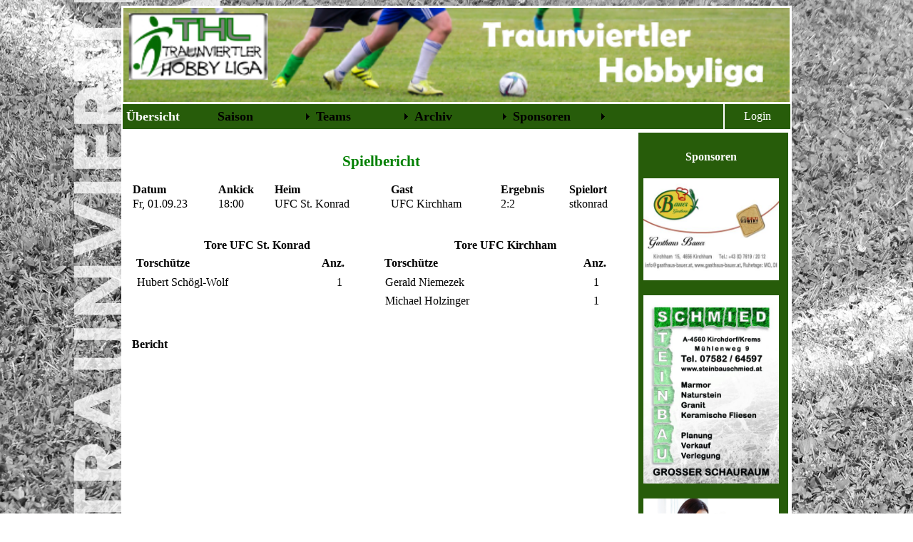

--- FILE ---
content_type: text/html; charset=utf-8
request_url: http://thl-hobbyliga.at/sites/bericht.aspx?spielid=467
body_size: 10843
content:


<!DOCTYPE html PUBLIC "-//W3C//DTD XHTML 1.0 Transitional//EN" "http://www.w3.org/TR/xhtml1/DTD/xhtml1-transitional.dtd">



<html xmlns="http://www.w3.org/1999/xhtml">
<head><title>
	Traunviertler Hobbyliga
</title><link rel="stylesheet" type="text/css" href="../styles/styleSheet.css" media="all" /><link rel="stylesheet" type="text/css" href="../styles/print.css" media="print" /><link rel="stylesheet" type="text/css" href="../styles/screen.css" media="screen" /><style type="text/css">
	/* <![CDATA[ */
	#Menu1 img.icon { border-style:none;vertical-align:middle; }
	#Menu1 img.separator { border-style:none;display:block; }
	#Menu1 img.horizontal-separator { border-style:none;vertical-align:middle; }
	#Menu1 ul { list-style:none;margin:0;padding:0;width:auto; }
	#Menu1 ul.dynamic { z-index:1;margin-top:1px; }
	#Menu1 a { font-weight:bold;text-decoration:none;white-space:nowrap;display:block; }
	#Menu1 a.static { background-color:#275C0A;width:120px;padding:6px 4px 6px 4px;font-size:Large;text-decoration:none; }
	#Menu1 a.popout { background-image:url("/WebResource.axd?d=0kswID6uPWbCHhXCY7L2LHqRlqm6H-2ILatGCyw8XMILx2xMJvD3EN8wtSR-J5stNIobxVkYzwlF8Q9fqwKrww-1Hsqrv_JX6ENsA9spDmE1&t=638901613900000000");background-repeat:no-repeat;background-position:right center;padding-right:14px; }
	#Menu1 a.dynamic { background-color:#006600;width:200px;padding:4px 4px 4px 4px;font-size:Large;text-decoration:none; }
	#Menu1 a.static.highlighted { text-decoration:underline; }
	#Menu1 a.dynamic.highlighted { background-color:#003300; }
	/* ]]> */
</style></head>
<body style="background-image: url('../hintergrund.jpg'); background-position:left; background-repeat:no-repeat;">
<form method="post" action="./bericht.aspx?spielid=467" id="form1">
<div class="aspNetHidden">
<input type="hidden" name="__VIEWSTATE" id="__VIEWSTATE" value="lNKEBN2W/x7pj5sSpf9WB/[base64]/5OAkcdXo+F5aCAF4P4G207wmNsaRLkWsgFL25JL9PbESFBW5grX+nLh7nUh7ChXMp9yXTx8SmuQUbpYFvZnJbraOMbP0h2MGSpAyPvz3cSx5j6+zJtIBRiJ/ZDSdn9FFkpWc6UoedZ8KT/nNJr+qYhvPwVdskDxGJ9Hr5fC+H8Kd4WWsvXRVwg4pfvuxkdegMoXJ1kE5DLjvzAZci83JI9OHlXa5++kgCyuFYNkUAOLTJ4YadXny7mt/tlGPP91NjIS+xto1SQi3q8KPVNz2xdAyCWg1u/Kw3+pKvyMRSBgF03+6dPEpKdeyNYnYQH116hvLESTKRu3lAOv8CPHymAgUkduOQufbM0yhGMALQIJcVPjui2HWqB0Hr2OStk1X3Sz4IpXatbo4gi/03OXgKHDQ5Ah5ASujNJkTVOHWdcsbMPqY0a8ROVw5EDgq/mZnG93B967cNl8auuHF2/TIK4isRQ5UzCiEU446EjHXogfNFlWf8ybn90ZjTx7Wdio+NB7p1DAnaOgZh+lUtYGkZ/GXxQe0sriR6dXwCcU3/nDzlTSUwt/RGwU4gAo6wv+lEIlp1dRMOYjOLU3GS6qQGfwFhgojNNu4DwKk1NJL05CvnFfnA0qlum10UmGRLxRRRDvZzR7kKpkTUYmUDBcbM8ZtQLc5rruS8K/lfcTfFElRa2JiK1n88OepRNji7JJejc3Psu8C+itGfdWPlNZJNzwFUQzRFQAX8M7dat9PR4Q46adQ1Kc1V+cLaqcJNan5jWuJ/9z8GZ0xImbzfHqEC4/9wQ3+WT3rlpbSHhUloD2gBg009+GtoJi1CxdnEGtrdGxpaYnQ+8lNobLzIMYZO4nY6xcYfoKqr3p1iqtzPBcHeD2yYizYjGJ+SWxczxou0zJG/kfwCtYOMk+CAs7gwY0cU+kzbeCSKokGpIIylSRovYKrGLQOGT2u3MSVkXe/W6S3YnULBmYh7x6mqak1bHyIel2FzGxyB2Wo94ovGQOTZFLnmA3cBbGYTIRbhYseEcYH4ZAH1jtLyyUMGbqf8JECxKJXc371FbQyoEHpg4pIt3iwYBoB2+O3JVpSDS+7ox7u9hgKFRaoXC7WHswxt99zku4OXnWVbaXAsnAYbq3BSQi1KNb11XQ17zM9SEeZGC/Qxw1/OGIvI39KgCJU2rWFyVol3bO55IP4Uw/fhg5KuTBAnipMAMBpecFg/iaF3mBuHUSA+FhEX59MxOPbXmwVn+XQxqEnJ8MSVewKzdLXZBizvqTHuTp7CORqs2zz1ntotrUwu6jG/7ab4GiH8uzDBjJsO/okVBXkQXGwBiiPy3ZtsDtbw9Lw6QbJED+f++7/13rToiw1/h2//MQd0wURJARlpSrM566j7HmY7T/upzHV9QSpP28GF53opraRP+NIXHMA4B0+ui/uS99vK1cN8o2N+QFsfzrVAsAG6EAGDxvYsWTHzSGteP/Bc4y34lSHMoIC+wbFizAMeO2FnKep33Dc9PqbyRs5NKSfpyrqQiipxwikmtObEhwM0zticF73g/eoQIw6CGShSRS89Na/RAnDTldO3LWfzw4Hc8MLCTWVWR+pjhfEc0BgakJW4nNibKLTfI/gVagDxJk76NOpsvM9wPa2gJEp7WNG9KW4PrhzW5UJvP2+4xv/A4zpBNsWT6Na1witpS+MBvcqLdPsMus/24op9LYWfQ3v4ASgXYbTv88tBSUYobpiJQ5+9vDgCILYtDp51ww8deHL2OjmtQNSN978fNoWrtiPGGEVDxMdgdILPZ216q/axXT2clcsOLRsNXr11DhGzfbAgrdsRrd0+d3cxz8zqcBfqONTzV71ShSlYobxaWBcdq5+rQxmC+4lDvw2QbEpSpMtt2jb8lR05miI5Mk8dsfqL12QxgiSAhqF9fhYnkYBPrvtn/Ju6gOcnd3QvdL16k9cm1TTM9fN/DPYrHmDbhXb94f2Ih4/Shs1v6/iUNvBpGO17Ptkvcw1UzGMpOxAi3G7MyZWvM2b2EgyYqgJG17mXNuvhg7BffH4KkdS+0iCvX/uShZR9Az/sDaeeJxKpV/NJENHoSFEwO5SWBFdP6sVEHg3keqiIaWV4zv3pZIv/VUL6veAatPrCA6AscvswM8a3EL/3hzcGwVkXq3soI5sgJAg18z9QtFSECbkTbdwwOh0EfBnbEyA/8ycdB3+2QGRj/fOo8/o56PCtHVPfp6Rz6fTNOdV6ZNSPnFjOI4e3pqA+ZybWQXQ9l6w4TjGU6rTqwVH1xO/mPJ+qxVmGSDIqMt1J2M13MiAZFqUimScSn7bkseomtewgZAwtg/t9DPeTEeiOvGSH48a3uXB/uiaVWZyoSEgO48dw9mCCVEdDk/ya9fl4a3wb2nRufxyK2tF0dGRyVn/fa2kLV1fTbNmNnUjnD1MN8VXWVMCPicxjZlVSHA0uuwb4vB6lKeWpFGd7nQ/4zowdHa64GvKHEkO32QFzZryk3OSwjARj2cJXtXQrGgmwOcejMva0dlkAHu4aW5zgEy2uH2w4luc/NSrsrNXJZbVajn0pQ6Zoy23ZuTZkBbJsNWvnEtKTB18ebXMDySJGpD6l3h7RPs+frUTBIB+eYIzpxzZJEFOuDcKzyj4slnAbfmbaF9YWQbdCZ/[base64]/2n51pxPbur8mKEqvcYanDjiV2VqtGV7/+YGf98TsU//rr8yaDpxSRDcb84rAEYmXNK1rV7C6dnA0HSCnRwfI21w1r05Fl/o94WUvaqvoPAFZenN/wTWGG9wt+PndQTxBAuS3wb+mQpnQLUTz8ZT6G+iNdRP1SFkJknZP3QxuGZZ95WjRMRUsu/xkqi1hvQOJv6a67UIQcXfJ1AqGeg8V5BAIzgWPHz/mmu1wKkDQBz3D+wvs2dB/uIBGrTKdLPLQn/doRyNYMcbht4KMX5lN9J8UAkNx35I3itzyHSgFeBef1/i8J1wE9OXZtMv26wT0pPIGN6NpXv3QNHLTDOR9t3vo7RK/VVdtYfhnHf2LNZxdgKoZ9jOR852KDKJVxBHXeqYQkFjmUujgRBVe7ZfGJGdcYHFB0KhDNMlTjREgeFZjYWhY7Psiv06X0W8H2c2gMaWU0JkVU5B36UCnI7uUBGhPF5izUs+Z6x9nTbMZEG+jT2Lsu9E0z1myeI76ALG1PJtvSHCdf8R83pWHUGPell0mOxqOBAKz/CDace2UtjS89280bjG7hQ3bT6nQhJAz1XOrwR6BiB1GB2kMvTZiignLX94YVEcgDdwEyinlsSLkA8O6tezJ/O9ScZNIGxpkGAgOmK+JQP3k1PusWFcbaLUNChuTovqkMhch33DEd8V7+Jhe03jgsYMtH5lFXwQ+QX9kxH+Hn5ndt5u9TjXeUh9HbgeWTiEldGi0pM9zTfOHhrUZvbK/QuZ9mkTzRm+y8ZxHF/fbGcpBCO3/hsVFUm1TkVDw8FdrS4u7Oa2wHfWmtO24D/Q3S/[base64]/TasYP/ansrnAKJoehB16LdEfSQJwNZ8CD1pfsJlaCpNmHxaaxUNfBYf6qGdtz6i6sSZeSAx2te3S2ytG/Gq0zvQF41CY7us6ZNI4WS5Ao1HrspFfIYE3ICCLonniGV7UxWL284WSsGUFlqsAiG2UHEsjYDTsMgGvBCtgCv8G63v8lilDaTcj+XxQgzzCbDFhbtC3fVKcWdJpEVsM5BDMv/94fTIuTEb0v215ddKpWL+WBIFGWkZ8WFcNzznm4koWI8E0QygXyTGBom9v638FayHacT+7dr31UgpeIsbtvkUs2/8Q3BaTqcRUBs8AC7iAS69+Q3fSzlzdjh6ic28jvq5J3CdlX09pdZ+QVkRjPfbxcnjlxpTkKpSbe9bKraV10a4OyIMTLFhZ/GRC5TWFuioLbPbSYnitL5UnXCKNwe17PE7SRIyCC8k2PpEqO7j6i8hAz+EI5NVACRGgm0DFYQU53Z0TFkmngl7ul7sI/SkNUloeH3ea03qFmrB8AKOqkUSVk+SesjysIh+PHSQiOWHyP76RLnDj0wAuUXjLedgG92OqeZLsLAUc45hB0oO4DvT24BOnIQyDhaBbCvxGHe9B7RwB+BTZj9huXKN/3v24kijLVOlhTbksnwjMBMz46WxX4vn1S1dWmm8d6OsryBoGzXbsiudiQ8XyX2k3yoYco7HvtkWjmXm8KG9eLg8yydECDY0gzl5v2oVZudDLddZlQfUUMC6/npxX3dQExFcQJ0II8wiDc/nkOqonq9JrEXiLSO4asGHWgWDDqHPNIdR9J6/sSd/2y4QH1bJh1QJFAPAoUGEow7c2EfCmBc/tczAC+dpkVDBhXKlHnT5UmS9LN6ho4MtcJwmm50//ijETGnb4XmJIjyLMSWfRewGJjDcvQY2ey2lJVIAnTvLxKX1xoO3Q+ax7W1tmix6H8MktkJNmobYxxT1XXrX+M83SdehLFS+47fg2L1S3VxID6YPe/[base64]/q0LY4yH2x50nkfSfQX7LStn6PfvcL1ZbF9rloBmhCdQPlL0+UfU2HyDsf5ukcEMFzAc7ZsjElJrnFh8UdWKjDHySWuYhHrklUDS0ZB25nFHJ8/NdHEQXvhOVmBMtYPvHBs8UxGnGEppogivKmcNl5B9V3IhCUUGu8+qrSQCNDy8jQhU5UXzPhtElFkV/afqnDDMy+xqi7k/RT0ZrkV9OV9/31oLJNRNfHdr2/ih0JQQVJFt0Vs4PKR5bqNY3DSOGfr9FRT23mNTLr/X2gIqrAL3RiXVRO2kLSa58F55M5hNlMrPUBRkEAsjfU+8ajQU3sJFdqfR1C5N9nY5jWm+IZVNobWnAMb7i6B4FCVWjSOdlk/rUlh0WpLoZ/nzRiRD+D26CEyHGxKA/EVtrbEqZhTb8GKviNZ+chbWt539eAPpfwzeaL91Eg/RcDbzZ1hBNy9HonWgBz0+1tb0sHPcQshMxtQ+gubcGiICo4m+HdvK1viYPWRNPbaHuXi6xkOEQuBKZRJ0XGZV+pdpAHkETYxetrcql9ceGd5sxZxa6TraRWSInX4/84BL2vsR35lpr80J+/teNYZNXF2gu98A/4i3Z163myGdJsEacGTSChl7Ct7pwZuzCbE0wuuyp2+0FXMRhGp/gP14d4oH6PD0KzaotqAqAqK/G57HYsjRi9yTTpta1cG5dpmOldQFWrdebdHCqvV218mERzIfLVcRCSgzvJLWLuP8+uY4PbnLSork4uwfJKHJ4aDMQH8fAhFYmpkjgyCPAKUHQuDuE+erG5NmO0TGIegCbKonQfRgTzuSD7ybYcWOaYsUjDzDrNa2VDj6iYNHPcVam/miyzakQtXjXz6u7LoRi/gYPhELZrqi/Wfuwu32MVxhM9dH7V+r4JTry+RoEvxT/k3z+RW7g5bKK3r5bIO1L0UnQjqvfOPk5odmQc/ckI0eiS30elcYeTX5l6HfLwGfD/Uv2WsaBPtiesB1ZIMAkOvRVOaMDoZFFROM2j114ZipZTnw4z/20GI7u3H7Yw1UiUfCGlwHIUlmWL6N0Ckftvixl5pBPBhrUILjRnpAhfGMgCjGe4X8a6EAMSp225TdrIa6gqaa6U7TErJMBlawxKX7rwJMu2GMUrB93rxws7Jfqq0Fyne0N0a3EjyOvBwgKiJBCzCcWZF4w=" />
</div>


<script src="/WebResource.axd?d=l22Ws6DsW4AhrUKylgb8AS1yZrXCXPDgtS5rpdPim0wnbDoFtFxdXb1WwwsCxvEBKn0EkDEbwKJUdZIsnOyVFcBU3Y0eTxXK4pK2zq2WjA81&amp;t=638901613900000000" type="text/javascript"></script>
<div class="aspNetHidden">

	<input type="hidden" name="__VIEWSTATEGENERATOR" id="__VIEWSTATEGENERATOR" value="EEED9EAA" />
	<input type="hidden" name="__VIEWSTATEENCRYPTED" id="__VIEWSTATEENCRYPTED" value="" />
</div>
    <table width="940" align="center" bgcolor="#ffffff">
        <tr id="kopfzeile"><td colspan="2"><img src="../Banner.jpg" width="100%" /></td></tr>
        <tr id="head"><td colspan="2"><img src="../Banner.jpg" width="100%" /></td></tr>
        <tr>
            <td id="navi" align="left" valign="top" width="840" bgcolor="#275C0A">
                
                <a href="#Menu1_SkipLink"><img alt="Skip Navigation Links" src="/WebResource.axd?d=TC8d-oditeX8BFA7P7-B1LL9QKSTKO_qzDj8tMuW1Bu3CRprUNHcJXBhW1aRgM_dIm2FNV2u7KYfQHesxNWS7ZPA1GyX_0UPGn1aeS6eA5o1&amp;t=638901613900000000" width="0" height="0" style="border-width:0px;" /></a><div id="Menu1">
	<ul class="level1">
		<li><a title="Übersicht 2011" class="level1" href="/sites/index.aspx">Übersicht</a></li><li><a title="aktuelle THL-Saison" class="popout level2">Saison</a><ul class="level3">
			<li><a title="aktueller Spielplan" class="level3" href="/sites/spielplan.aspx">Spielplan</a></li><li><a title="aktuelle Turschützenliste" class="level3" href="/sites/tore.aspx">Torschützen</a></li><li><a title="aktuelle Tabelle" class="level3" href="/sites/tabelle.aspx">Tabelle</a></li><li><a title="Druckansicht" class="level3" href="/sites/Gesamtliste.aspx">Gesamtliste</a></li>
		</ul></li><li><a title="Team-Übersicht" class="popout level2">Teams</a><ul class="level3">
			<li><a title="Vorstellung von Neuzeug Legenden" class="level3" href="/Teams/neuzeug.aspx">Neuzeug Legenden</a></li><li><a title="Vorstellung von Steinbach/Zbg." class="level3" href="/Teams/steinbach.aspx">Steinbach/Zbg.</a></li><li><a title="Vorstellung von UFC Kirchham" class="level3" href="/Teams/kirchham.aspx">UFC Kirchham</a></li><li><a title="Vorstellung von UFC St. Konrad" class="level3" href="/Teams/stkonrad.aspx">UFC St. Konrad</a></li><li><a title="Vorstellung von Union Nußbach" class="level3" href="/Teams/nussbach.aspx">Union Nußbach</a></li>
		</ul></li><li><a title="ewige Tabelle" class="popout level2">Archiv</a><ul class="level3">
			<li><a title="Spiele/Ergebnisse 08" class="level3" href="/archiv/thl2008.aspx">THL 2008</a></li><li><a title="Spiele/Ergebnisse 09" class="level3" href="/archiv/thl2009.aspx">THL 2009</a></li><li><a title="Spiele/Ergebnisse 10" class="level3" href="/archiv/thl2010.aspx">THL 2010</a></li><li><a title="Spiele/Ergebnisse 11" class="level3" href="/archiv/thl2011.aspx">THL 2011</a></li><li><a title="Spiele/Ergebnisse 12" class="level3" href="/archiv/thl2012.aspx">THL 2012</a></li><li><a title="Spiele/Ergebnisse 13" class="level3" href="/archiv/thl2013.aspx">THL 2013</a></li><li><a title="Spiele/Ergebnisse 14" class="level3" href="/archiv/thl2014.aspx">THL 2014</a></li><li><a title="Spiele/Ergebnisse 15" class="level3" href="/archiv/thl2015.aspx">THL 2015</a></li><li><a title="Spiele/Ergebnisse 16" class="level3" href="/archiv/thl2016.aspx">THL 2016</a></li><li><a title="Spiele/Ergebnisse 17" class="level3" href="/archiv/thl2017.aspx">THL 2017</a></li><li><a title="Spiele/Ergebnisse 18" class="level3" href="/archiv/thl2018.aspx">THL 2018</a></li><li><a title="Spiele/Ergebnisse 19" class="level3" href="/archiv/thl2019.aspx">THL 2019</a></li><li><a title="Spiele/Ergebnisse 22" class="level3" href="/archiv/thl2022.aspx">THL 2022</a></li><li><a title="Spiele/Ergebnisse 23" class="level3" href="/archiv/thl2023.aspx">THL 2023</a></li><li><a title="Spiele/Ergebnisse 24" class="level3" href="/archiv/thl2024.aspx">THL 2024</a></li><li><a title="Mannschaftsübersicht" class="level3" href="/archiv/teamuebersicht.aspx">Teamarchiv</a></li><li><a title="Gesamtliste" class="level3" href="/archiv/thlgesamt.aspx">Gesamtliste</a></li>
		</ul></li><li><a class="popout level2">Sponsoren</a><ul class="level3">
			<li><a title="Ligasponsoren" class="level3" href="/sites/Sponsoren.aspx">Sponsoren</a></li><li><a class="level3"></a></li>
		</ul></li>
	</ul>
</div><a id="Menu1_SkipLink"></a> 
                
         	</td>
         	<td valign="middle" align="center" bgcolor="#275C0A">
                
                    	<a href="../login.aspx">Login</a>
                    
            </td>
        </tr>
        <tr>
            <td valign="top" colspan="2">
            <table width="100%">
              <tr>
                <td width="740" valign="top" style="padding:10px;">
                <div>
                   
  

  

  

  

  

<h2>Spielbericht</h2>
  <div>
	<table cellspacing="0" id="Hauptinhalt_GVSpielplan" style="width:100%;border-collapse:collapse;">
		<tr>
			<th align="left" scope="col">Datum</th><th align="left" scope="col">Ankick</th><th align="left" scope="col">Heim</th><th align="left" scope="col">Gast</th><th align="left" scope="col">Ergebnis</th><th align="left" scope="col">Spielort</th>
		</tr><tr>
			<td>Fr, 01.09.23</td><td>18:00</td><td>UFC St. Konrad</td><td>UFC Kirchham</td><td>2:2</td><td>stkonrad</td>
		</tr>
	</table>
</div>
  <br />

   

   

   

   <div>

</div>
<br />
<span id="Hauptinhalt_lblTore">
<table id="TBLTore" border="0" width="100%"><tr>
  <td><center><b>Tore UFC St. Konrad</b></center></td>
  <td><center><b>Tore UFC Kirchham</b></center></td></tr>
  <tr>
  <td width="50%" valign="top">
      <b><table width="100%"><tr>
      <td width="50%">Torschütze</td>
      <td width="10%">Anz.</td>
      <td width="5%"></td>
      </tr></table></b>

   <div>
	<table cellspacing="0" id="Hauptinhalt_GVHeimTore" style="width:100%;border-collapse:collapse;">
		<tr align="left" style="font-weight:bold;">
			<th scope="col">
      </th>
		</tr><tr>
			<td>
      <table width="100%"><tr>
      <td width="50%">Hubert Schögl-Wolf</td>
      <td width="10%"><center>1</center></td>
      <td width="5%"> </td>
      </tr></table>
      </td>
		</tr>
	</table>
</div>
  </td>


  <td width="50%" valign="top">
      <b><table width="100%"><tr>
      <td width="70%">Torschütze</td>
      <td width="10%">Anz.</td>
      <td width="5%"></td>
      </tr></table></b>

   <div>
	<table cellspacing="0" id="Hauptinhalt_GVGasttore" style="width:100%;border-collapse:collapse;">
		<tr align="left" style="font-weight:bold;">
			<th scope="col">
      </th>
		</tr><tr>
			<td>
      <table width="100%"><tr>
      <td width="70%">Gerald Niemezek</td>
      <td width="10%"><center>1</center></td>
      <td width="5%"> </td>
      </tr></table>
      </td>
		</tr><tr>
			<td>
      <table width="100%"><tr>
      <td width="70%">Michael Holzinger</td>
      <td width="10%"><center>1</center></td>
      <td width="5%"> </td>
      </tr></table>
      </td>
		</tr>
	</table>
</div>
  </td>
</tr></table>
</span><br /><br />
<b>Bericht</b><br />

                </div>
                </td>
                <td width="200" valign="top" bgcolor="#275C0A" style="padding:5px">
            	  

<html>
<head>
</head>
<body>
 
	<br />
   <div>
	<table cellspacing="0" rules="all" border="1" id="GVSponsoren" style="border-collapse:collapse;">
		<tr>
			<th scope="col">
       <center><font color="white">Sponsoren<br /><br /></font></center>
      </th>
		</tr><tr>
			<td>
       <center><a href="http://www.gasthaus-bauer.at" target="_blank"><img src="../sponsoren/bauer.jpg" width="190" alt="SponsorFirma" /></a><br /><br /></center>
      </td>
		</tr><tr>
			<td>
       <center><a href="http://www.steinbauschmied.at" target="_blank"><img src="../sponsoren/schmied.jpg" width="190" alt="SponsorFirma" /></a><br /><br /></center>
      </td>
		</tr><tr>
			<td>
       <center><a href="http://www.automaten-struett.at/" target="_blank"><img src="../sponsoren/automatenservice.jpg" width="190" alt="SponsorFirma" /></a><br /><br /></center>
      </td>
		</tr>
	</table>
</div>
</body>
</html>

 
                </td>
              </tr>
            </table>
            </td>
        </tr>
    </table>

<script type='text/javascript'>new Sys.WebForms.Menu({ element: 'Menu1', disappearAfter: 500, orientation: 'horizontal', tabIndex: 0, disabled: false });</script></form>
</body>
</html>

--- FILE ---
content_type: text/css
request_url: http://thl-hobbyliga.at/styles/styleSheet.css
body_size: 166
content:
table
{
    border-color: transparent;
}

    

--- FILE ---
content_type: text/css
request_url: http://thl-hobbyliga.at/styles/screen.css
body_size: 418
content:
body 
{
    font-family: Tahoma;
    font-size: 12pt;
    background-image: url('../hintergrund.jpg');
	background-repeat:repeat;
	background-attachment:fixed;
}
h1
{
    color: Green;
    text-align: center;
}
h2
{
    font-family: Tahoma;
    font-size: 16pt;
    color: Green;
    text-align: center;
    padding-top: 0px;
}
a:link
{
    font-family: Tahoma;
    font-size: 12pt;
    color:#FFFFFF;
    text-decoration:none;
}
a:hover
{
    font-family: Tahoma; 
    font-size: 12pt; 
    color:#FFFFFF; 
    text-decoration:underline; 
}
a:visited
{
    font-family: Tahoma; 
    font-size: 12pt; 
    color:#FFFFFF; 
    text-decoration:none; 
}
#kopfzeile 
{
    display:none;
}

#print 
{
    display:none;
}

--- FILE ---
content_type: text/css
request_url: http://thl-hobbyliga.at/styles/print.css
body_size: 358
content:
#head 
{
    display:none;
}

#navi 
{
    display:none;
}

div.nichtdrucken 
{
    display:none;
}

body 
{
    font-family: Tahoma;
    font-size: 14;
}
h1
{
    color: Black;
    text-align: center;
}
h2
{
    font-family: Tahoma;
    font-size: 18;
    color: Green;
    text-align: center;
}
a:link
{
    font-family: Tahoma;
    font-size: 12pt;
    color:#000000;
    text-decoration:none;
}
a:hover
{
    font-family: Tahoma; 
    font-size: 12pt; 
    color:#000000; 
    text-decoration:underline; 
}
a:visited
{
    font-family: Tahoma; 
    font-size: 12pt; 
    color:#000000; 
    text-decoration:none; 
}
